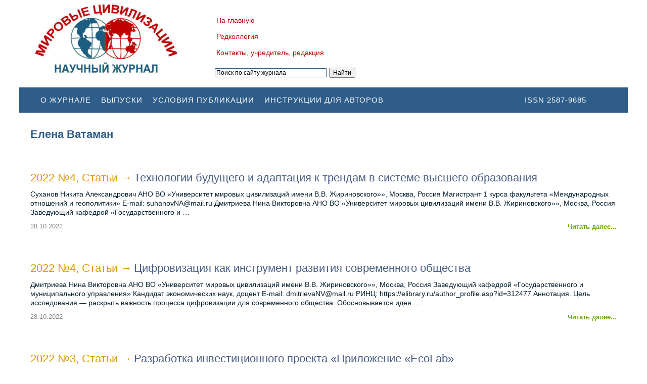

--- FILE ---
content_type: text/html; charset=UTF-8
request_url: https://wcj.world/author/elena-mz-ru-339
body_size: 42536
content:
<!DOCTYPE html>
<!-- Design & Code by LiveThemes (http://livethemes.ru/) -->
<!--[if IE 7 ]><html class="ie7" lang="ru-RU"><![endif]-->
<!--[if IE 8 ]><html class="ie8" lang="ru-RU"><![endif]-->
<!--[if IE 9 ]><html class="ie9" lang="ru-RU"><![endif]-->
<!--[if (gt IE 9)|!(IE)]><!--><html lang="ru-RU"><!--<![endif]-->
<head>
<meta charset="UTF-8">	
<meta name="viewport" content="width=device-width">
<title>
Елена Ватаман</title>
<link rel="pingback" href="https://wcj.world/xmlrpc.php">
<!--[if lt IE 9]>
  <script src="https://wcj.world/wp-content/themes/adapt/js/html5shiv.js" type="text/javascript"></script>
<![endif]-->
<meta name='robots' content='max-image-preview:large' />
<link rel="alternate" type="application/rss+xml" title="Журнал &quot;Мировые цивилизации&quot; &raquo; Лента записей автора Елена Ватаман" href="https://wcj.world/author/elena-mz-ru-339/feed" />
<script type="text/javascript">
window._wpemojiSettings = {"baseUrl":"https:\/\/s.w.org\/images\/core\/emoji\/14.0.0\/72x72\/","ext":".png","svgUrl":"https:\/\/s.w.org\/images\/core\/emoji\/14.0.0\/svg\/","svgExt":".svg","source":{"concatemoji":"https:\/\/wcj.world\/wp-includes\/js\/wp-emoji-release.min.js?ver=6.1.9"}};
/*! This file is auto-generated */
!function(e,a,t){var n,r,o,i=a.createElement("canvas"),p=i.getContext&&i.getContext("2d");function s(e,t){var a=String.fromCharCode,e=(p.clearRect(0,0,i.width,i.height),p.fillText(a.apply(this,e),0,0),i.toDataURL());return p.clearRect(0,0,i.width,i.height),p.fillText(a.apply(this,t),0,0),e===i.toDataURL()}function c(e){var t=a.createElement("script");t.src=e,t.defer=t.type="text/javascript",a.getElementsByTagName("head")[0].appendChild(t)}for(o=Array("flag","emoji"),t.supports={everything:!0,everythingExceptFlag:!0},r=0;r<o.length;r++)t.supports[o[r]]=function(e){if(p&&p.fillText)switch(p.textBaseline="top",p.font="600 32px Arial",e){case"flag":return s([127987,65039,8205,9895,65039],[127987,65039,8203,9895,65039])?!1:!s([55356,56826,55356,56819],[55356,56826,8203,55356,56819])&&!s([55356,57332,56128,56423,56128,56418,56128,56421,56128,56430,56128,56423,56128,56447],[55356,57332,8203,56128,56423,8203,56128,56418,8203,56128,56421,8203,56128,56430,8203,56128,56423,8203,56128,56447]);case"emoji":return!s([129777,127995,8205,129778,127999],[129777,127995,8203,129778,127999])}return!1}(o[r]),t.supports.everything=t.supports.everything&&t.supports[o[r]],"flag"!==o[r]&&(t.supports.everythingExceptFlag=t.supports.everythingExceptFlag&&t.supports[o[r]]);t.supports.everythingExceptFlag=t.supports.everythingExceptFlag&&!t.supports.flag,t.DOMReady=!1,t.readyCallback=function(){t.DOMReady=!0},t.supports.everything||(n=function(){t.readyCallback()},a.addEventListener?(a.addEventListener("DOMContentLoaded",n,!1),e.addEventListener("load",n,!1)):(e.attachEvent("onload",n),a.attachEvent("onreadystatechange",function(){"complete"===a.readyState&&t.readyCallback()})),(e=t.source||{}).concatemoji?c(e.concatemoji):e.wpemoji&&e.twemoji&&(c(e.twemoji),c(e.wpemoji)))}(window,document,window._wpemojiSettings);
</script>
<style type="text/css">
img.wp-smiley,
img.emoji {
	display: inline !important;
	border: none !important;
	box-shadow: none !important;
	height: 1em !important;
	width: 1em !important;
	margin: 0 0.07em !important;
	vertical-align: -0.1em !important;
	background: none !important;
	padding: 0 !important;
}
</style>
	<link rel='stylesheet' id='wp-block-library-css' href='https://wcj.world/wp-includes/css/dist/block-library/style.min.css?ver=6.1.9' type='text/css' media='all' />
<link rel='stylesheet' id='classic-theme-styles-css' href='https://wcj.world/wp-includes/css/classic-themes.min.css?ver=1' type='text/css' media='all' />
<style id='global-styles-inline-css' type='text/css'>
body{--wp--preset--color--black: #000000;--wp--preset--color--cyan-bluish-gray: #abb8c3;--wp--preset--color--white: #ffffff;--wp--preset--color--pale-pink: #f78da7;--wp--preset--color--vivid-red: #cf2e2e;--wp--preset--color--luminous-vivid-orange: #ff6900;--wp--preset--color--luminous-vivid-amber: #fcb900;--wp--preset--color--light-green-cyan: #7bdcb5;--wp--preset--color--vivid-green-cyan: #00d084;--wp--preset--color--pale-cyan-blue: #8ed1fc;--wp--preset--color--vivid-cyan-blue: #0693e3;--wp--preset--color--vivid-purple: #9b51e0;--wp--preset--gradient--vivid-cyan-blue-to-vivid-purple: linear-gradient(135deg,rgba(6,147,227,1) 0%,rgb(155,81,224) 100%);--wp--preset--gradient--light-green-cyan-to-vivid-green-cyan: linear-gradient(135deg,rgb(122,220,180) 0%,rgb(0,208,130) 100%);--wp--preset--gradient--luminous-vivid-amber-to-luminous-vivid-orange: linear-gradient(135deg,rgba(252,185,0,1) 0%,rgba(255,105,0,1) 100%);--wp--preset--gradient--luminous-vivid-orange-to-vivid-red: linear-gradient(135deg,rgba(255,105,0,1) 0%,rgb(207,46,46) 100%);--wp--preset--gradient--very-light-gray-to-cyan-bluish-gray: linear-gradient(135deg,rgb(238,238,238) 0%,rgb(169,184,195) 100%);--wp--preset--gradient--cool-to-warm-spectrum: linear-gradient(135deg,rgb(74,234,220) 0%,rgb(151,120,209) 20%,rgb(207,42,186) 40%,rgb(238,44,130) 60%,rgb(251,105,98) 80%,rgb(254,248,76) 100%);--wp--preset--gradient--blush-light-purple: linear-gradient(135deg,rgb(255,206,236) 0%,rgb(152,150,240) 100%);--wp--preset--gradient--blush-bordeaux: linear-gradient(135deg,rgb(254,205,165) 0%,rgb(254,45,45) 50%,rgb(107,0,62) 100%);--wp--preset--gradient--luminous-dusk: linear-gradient(135deg,rgb(255,203,112) 0%,rgb(199,81,192) 50%,rgb(65,88,208) 100%);--wp--preset--gradient--pale-ocean: linear-gradient(135deg,rgb(255,245,203) 0%,rgb(182,227,212) 50%,rgb(51,167,181) 100%);--wp--preset--gradient--electric-grass: linear-gradient(135deg,rgb(202,248,128) 0%,rgb(113,206,126) 100%);--wp--preset--gradient--midnight: linear-gradient(135deg,rgb(2,3,129) 0%,rgb(40,116,252) 100%);--wp--preset--duotone--dark-grayscale: url('#wp-duotone-dark-grayscale');--wp--preset--duotone--grayscale: url('#wp-duotone-grayscale');--wp--preset--duotone--purple-yellow: url('#wp-duotone-purple-yellow');--wp--preset--duotone--blue-red: url('#wp-duotone-blue-red');--wp--preset--duotone--midnight: url('#wp-duotone-midnight');--wp--preset--duotone--magenta-yellow: url('#wp-duotone-magenta-yellow');--wp--preset--duotone--purple-green: url('#wp-duotone-purple-green');--wp--preset--duotone--blue-orange: url('#wp-duotone-blue-orange');--wp--preset--font-size--small: 13px;--wp--preset--font-size--medium: 20px;--wp--preset--font-size--large: 36px;--wp--preset--font-size--x-large: 42px;--wp--preset--spacing--20: 0.44rem;--wp--preset--spacing--30: 0.67rem;--wp--preset--spacing--40: 1rem;--wp--preset--spacing--50: 1.5rem;--wp--preset--spacing--60: 2.25rem;--wp--preset--spacing--70: 3.38rem;--wp--preset--spacing--80: 5.06rem;}:where(.is-layout-flex){gap: 0.5em;}body .is-layout-flow > .alignleft{float: left;margin-inline-start: 0;margin-inline-end: 2em;}body .is-layout-flow > .alignright{float: right;margin-inline-start: 2em;margin-inline-end: 0;}body .is-layout-flow > .aligncenter{margin-left: auto !important;margin-right: auto !important;}body .is-layout-constrained > .alignleft{float: left;margin-inline-start: 0;margin-inline-end: 2em;}body .is-layout-constrained > .alignright{float: right;margin-inline-start: 2em;margin-inline-end: 0;}body .is-layout-constrained > .aligncenter{margin-left: auto !important;margin-right: auto !important;}body .is-layout-constrained > :where(:not(.alignleft):not(.alignright):not(.alignfull)){max-width: var(--wp--style--global--content-size);margin-left: auto !important;margin-right: auto !important;}body .is-layout-constrained > .alignwide{max-width: var(--wp--style--global--wide-size);}body .is-layout-flex{display: flex;}body .is-layout-flex{flex-wrap: wrap;align-items: center;}body .is-layout-flex > *{margin: 0;}:where(.wp-block-columns.is-layout-flex){gap: 2em;}.has-black-color{color: var(--wp--preset--color--black) !important;}.has-cyan-bluish-gray-color{color: var(--wp--preset--color--cyan-bluish-gray) !important;}.has-white-color{color: var(--wp--preset--color--white) !important;}.has-pale-pink-color{color: var(--wp--preset--color--pale-pink) !important;}.has-vivid-red-color{color: var(--wp--preset--color--vivid-red) !important;}.has-luminous-vivid-orange-color{color: var(--wp--preset--color--luminous-vivid-orange) !important;}.has-luminous-vivid-amber-color{color: var(--wp--preset--color--luminous-vivid-amber) !important;}.has-light-green-cyan-color{color: var(--wp--preset--color--light-green-cyan) !important;}.has-vivid-green-cyan-color{color: var(--wp--preset--color--vivid-green-cyan) !important;}.has-pale-cyan-blue-color{color: var(--wp--preset--color--pale-cyan-blue) !important;}.has-vivid-cyan-blue-color{color: var(--wp--preset--color--vivid-cyan-blue) !important;}.has-vivid-purple-color{color: var(--wp--preset--color--vivid-purple) !important;}.has-black-background-color{background-color: var(--wp--preset--color--black) !important;}.has-cyan-bluish-gray-background-color{background-color: var(--wp--preset--color--cyan-bluish-gray) !important;}.has-white-background-color{background-color: var(--wp--preset--color--white) !important;}.has-pale-pink-background-color{background-color: var(--wp--preset--color--pale-pink) !important;}.has-vivid-red-background-color{background-color: var(--wp--preset--color--vivid-red) !important;}.has-luminous-vivid-orange-background-color{background-color: var(--wp--preset--color--luminous-vivid-orange) !important;}.has-luminous-vivid-amber-background-color{background-color: var(--wp--preset--color--luminous-vivid-amber) !important;}.has-light-green-cyan-background-color{background-color: var(--wp--preset--color--light-green-cyan) !important;}.has-vivid-green-cyan-background-color{background-color: var(--wp--preset--color--vivid-green-cyan) !important;}.has-pale-cyan-blue-background-color{background-color: var(--wp--preset--color--pale-cyan-blue) !important;}.has-vivid-cyan-blue-background-color{background-color: var(--wp--preset--color--vivid-cyan-blue) !important;}.has-vivid-purple-background-color{background-color: var(--wp--preset--color--vivid-purple) !important;}.has-black-border-color{border-color: var(--wp--preset--color--black) !important;}.has-cyan-bluish-gray-border-color{border-color: var(--wp--preset--color--cyan-bluish-gray) !important;}.has-white-border-color{border-color: var(--wp--preset--color--white) !important;}.has-pale-pink-border-color{border-color: var(--wp--preset--color--pale-pink) !important;}.has-vivid-red-border-color{border-color: var(--wp--preset--color--vivid-red) !important;}.has-luminous-vivid-orange-border-color{border-color: var(--wp--preset--color--luminous-vivid-orange) !important;}.has-luminous-vivid-amber-border-color{border-color: var(--wp--preset--color--luminous-vivid-amber) !important;}.has-light-green-cyan-border-color{border-color: var(--wp--preset--color--light-green-cyan) !important;}.has-vivid-green-cyan-border-color{border-color: var(--wp--preset--color--vivid-green-cyan) !important;}.has-pale-cyan-blue-border-color{border-color: var(--wp--preset--color--pale-cyan-blue) !important;}.has-vivid-cyan-blue-border-color{border-color: var(--wp--preset--color--vivid-cyan-blue) !important;}.has-vivid-purple-border-color{border-color: var(--wp--preset--color--vivid-purple) !important;}.has-vivid-cyan-blue-to-vivid-purple-gradient-background{background: var(--wp--preset--gradient--vivid-cyan-blue-to-vivid-purple) !important;}.has-light-green-cyan-to-vivid-green-cyan-gradient-background{background: var(--wp--preset--gradient--light-green-cyan-to-vivid-green-cyan) !important;}.has-luminous-vivid-amber-to-luminous-vivid-orange-gradient-background{background: var(--wp--preset--gradient--luminous-vivid-amber-to-luminous-vivid-orange) !important;}.has-luminous-vivid-orange-to-vivid-red-gradient-background{background: var(--wp--preset--gradient--luminous-vivid-orange-to-vivid-red) !important;}.has-very-light-gray-to-cyan-bluish-gray-gradient-background{background: var(--wp--preset--gradient--very-light-gray-to-cyan-bluish-gray) !important;}.has-cool-to-warm-spectrum-gradient-background{background: var(--wp--preset--gradient--cool-to-warm-spectrum) !important;}.has-blush-light-purple-gradient-background{background: var(--wp--preset--gradient--blush-light-purple) !important;}.has-blush-bordeaux-gradient-background{background: var(--wp--preset--gradient--blush-bordeaux) !important;}.has-luminous-dusk-gradient-background{background: var(--wp--preset--gradient--luminous-dusk) !important;}.has-pale-ocean-gradient-background{background: var(--wp--preset--gradient--pale-ocean) !important;}.has-electric-grass-gradient-background{background: var(--wp--preset--gradient--electric-grass) !important;}.has-midnight-gradient-background{background: var(--wp--preset--gradient--midnight) !important;}.has-small-font-size{font-size: var(--wp--preset--font-size--small) !important;}.has-medium-font-size{font-size: var(--wp--preset--font-size--medium) !important;}.has-large-font-size{font-size: var(--wp--preset--font-size--large) !important;}.has-x-large-font-size{font-size: var(--wp--preset--font-size--x-large) !important;}
.wp-block-navigation a:where(:not(.wp-element-button)){color: inherit;}
:where(.wp-block-columns.is-layout-flex){gap: 2em;}
.wp-block-pullquote{font-size: 1.5em;line-height: 1.6;}
</style>
<link rel='stylesheet' id='adapt-style-css' href='https://wcj.world/wp-content/themes/adapt/style.css?ver=1.6' type='text/css' media='all' />
<script type='text/javascript' src='https://wcj.world/wp-includes/js/jquery/jquery.min.js?ver=3.6.1' id='jquery-core-js'></script>
<script type='text/javascript' src='https://wcj.world/wp-includes/js/jquery/jquery-migrate.min.js?ver=3.3.2' id='jquery-migrate-js'></script>
<script type='text/javascript' src='https://wcj.world/wp-content/themes/adapt/js/jquery.tools.min.js?ver=1.2.7' id='jquery-tools-js'></script>
<script type='text/javascript' src='https://wcj.world/wp-content/themes/adapt/js/script.js?ver=1.0' id='script-lt-js'></script>
<link rel="https://api.w.org/" href="https://wcj.world/wp-json/" /><link rel="alternate" type="application/json" href="https://wcj.world/wp-json/wp/v2/users/4" /><link rel="EditURI" type="application/rsd+xml" title="RSD" href="https://wcj.world/xmlrpc.php?rsd" />
<link rel="wlwmanifest" type="application/wlwmanifest+xml" href="https://wcj.world/wp-includes/wlwmanifest.xml" />
<style type="text/css">
	 #comment {display:none !important;}
  body { background: #ffffff; }
  a { color: #c00000; }
  a:hover { color: #a00000; }
  h1, h2, h3, h4, h5, h6, #comments-title { color: #2e5d89; }
  h1.entry-title { color: #444444; font-size: 22px; font-weight: normal; }
  h2.entry-title, h2.entry-title a, .p-cat { color: #495e83; font-size: 22px; font-weight: normal; }
  h2.entry-title a:hover { color: #888888; }
  .p-cat, .p-cat a { color: #dd9907; }
  .p-cat a:hover { color: #888888; }
  #header { background: #2e5d89; box-shadow: 0px 0px 0px #b6b6b6; }
  #primary, #respond input, #respond textarea { color: #041e2f; font-size: 14px; }
  #primary .wg-pr-t, #primary .title-text-wg { color: #2e5d89; font-size: 18px; font-weight: normal; }  
  #slider, .wg-pr, .meta-desc, .page-nav .page-numbers,
  .post, .type-page, .blog .post, .blog .type-page { box-shadow: 0px 0px 0px #d6d6d6; }       
  .entry-details { color: #888888; font-size: 13px; font-weight: normal; }
  .entry-details a { color: #6ba800; }
  .entry-details a:hover { color: #888888; }
  .more-link a { color: #6ba800; font-size: 13px; font-weight: bold; }  
  #sidebar { color: #666666; font-size: 14px; }
  #sidebar a { color: #c00000; }
  #sidebar a:hover { color: #a00000; }
  #sidebar .wg-s-t, #sidebar .title-text-wg { color: #2e5d89; font-size: 18px; font-weight: normal; }
  .wg-s { box-shadow: 1px 1px 1px #d6d6d6; }  
  .top-menu a { color: #ffffff; }
  .top-menu a:hover, .top-menu li:hover a.sublist, .top-menu li.current-menu-item a { color: #758289; }
  .top-menu ul, .top-menu { background: #1c2238; }  
  .top-menu ul a { color: #2b916d; }
  .top-menu ul a:hover, .top-menu ul li.current-menu-item a { color: #c1986c; }
  .menu a { color: #c00000 !important; border: 1px solid #ffffff; }
  .menu a:hover, .menu a.sublist-close, .menu li.current-menu-item > a { color: #a00000 !important; }
  .menu ul a { color: #888888 !important; }
  .menu ul a:hover, .menu ul li.current-menu-item a { color: #444444 !important; }    
  #bottom { color: #666666; font-size: 14px; }
  #bottom a { color: #c00000; }
  #bottom a:hover { color: #a00000; }
  #bottom .wg-b-t, #bottom .title-text-wg { color: #2e5d89; font-size: 18px; font-weight: normal; }
  .bottom-con { box-shadow: px px px #d6d6d6; }  
	  #topwg { color: #666666; font-size: 14px; }
  #topwg a { color: #c00000; }
  #topwg a:hover { color: #a00000; }
  #topwg .wg-b-t, #topwg .title-text-wg { color: #2e5d89; font-size: 18px; font-weight: normal; }
  .topwg-con { box-shadow: px px px #d6d6d6; }
  #footer { background: #2e5d89; color: #eaeaea; font-size: 14px; box-shadow: 0px 0px 0px #b6b6b6; }
  #footer a { color: #ffffff; }
  #footer a:hover { color: #758289; }
</style>
</head>
<body class="archive author author-elena-mz-ru-339 author-4 r_s">

<div id="wrap">
	    <div id="topwg">
    <div id="topwg-left"> 
      <div class="topwg-con">
	    <div class="wg-b-l widget_media_image"><a href="https://wcj.world/"><img width="300" height="154" src="https://wcj.world/wp-content/uploads/MZ-new3-300x154.jpg" class="image wp-image-520  attachment-medium size-medium" alt="Сетевой научный журнал «Мировые цивилизации»" decoding="async" loading="lazy" style="max-width: 100%; height: auto;" srcset="https://wcj.world/wp-content/uploads/MZ-new3-300x154.jpg 300w, https://wcj.world/wp-content/uploads/MZ-new3-768x394.jpg 768w, https://wcj.world/wp-content/uploads/MZ-new3.jpg 1012w" sizes="(max-width: 300px) 100vw, 300px" /></a></div> 
      </div>
	</div>
    <div id="topwg-center"> 
      <div class="topwg-con">
	    <div class="widget_text wg-b-c widget_custom_html"><div class="textwidget custom-html-widget"><div style="padding-top: 1px;"></div></div></div><div class="wg-b-c widget_nav_menu"><div class="menu-o-zhurnale-container"><ul id="menu-o-zhurnale" class="menu"><li id="menu-item-390" class="menu-item menu-item-type-custom menu-item-object-custom menu-item-home menu-item-390"><a href="https://wcj.world">На главную</a></li>
<li id="menu-item-27" class="menu-item menu-item-type-post_type menu-item-object-page menu-item-27"><a href="https://wcj.world/redkollegiya.html">Редколлегия</a></li>
<li id="menu-item-26" class="menu-item menu-item-type-post_type menu-item-object-page menu-item-26"><a href="https://wcj.world/kontakty.html">Контакты, учредитель, редакция</a></li>
</ul></div></div><div class="widget_text wg-b-c widget_custom_html"><div class="textwidget custom-html-widget"><div class="searchyform">
<div class="ya-site-form ya-site-form_inited_no" onclick="return {'action':'https://yandex.ru/search/site/','arrow':false,'bg':'transparent','fontsize':12,'fg':'#000000','language':'ru','logo':'rb','publicname':'Сетевой научный журнал «Мировые цивилизации»','suggest':true,'target':'_self','tld':'ru','type':2,'usebigdictionary':true,'searchid':2321785,'input_fg':'#000000','input_bg':'#ffffff','input_fontStyle':'normal','input_fontWeight':'normal','input_placeholder':'Поиск по сайту журнала','input_placeholderColor':'#000000','input_borderColor':'#2e5d89'}"><form action="https://yandex.ru/search/site/" method="get" target="_self" accept-charset="utf-8"><input type="hidden" name="searchid" value="2321785"/><input type="hidden" name="l10n" value="ru"/><input type="hidden" name="reqenc" value=""/><input type="search" name="text" value=""/><input type="submit" value="Найти"/></form></div><style type="text/css">.ya-page_js_yes .ya-site-form_inited_no { display: none; }</style><script type="text/javascript">(function(w,d,c){var s=d.createElement('script'),h=d.getElementsByTagName('script')[0],e=d.documentElement;if((' '+e.className+' ').indexOf(' ya-page_js_yes ')===-1){e.className+=' ya-page_js_yes';}s.type='text/javascript';s.async=true;s.charset='utf-8';s.src=(d.location.protocol==='https:'?'https:':'http:')+'//site.yandex.net/v2.0/js/all.js';h.parentNode.insertBefore(s,h);(w[c]||(w[c]=[])).push(function(){Ya.Site.Form.init()})})(window,document,'yandex_site_callbacks');</script>
</div></div></div> 
      </div>
	</div>
    <div id="topwg-right"> 
      <div class="topwg-con">
	     
      </div>
	</div>	
  <div class="clear"></div>
  </div>	
  <div id="header">
         <div id="logo-text">ISSN 2587-9685</div>
     

    <div id="top-nav" class="menu-verhnee-menyu-container"><ul id="menu-verhnee-menyu" class="top-menu"><li id="menu-item-18" class="menu-item menu-item-type-post_type menu-item-object-page menu-item-18"><a href="https://wcj.world/o-zhurnale.html">О журнале</a></li>
<li id="menu-item-17" class="menu-item menu-item-type-post_type menu-item-object-page menu-item-17"><a href="https://wcj.world/issues.html">Выпуски</a></li>
<li id="menu-item-186" class="menu-item menu-item-type-post_type menu-item-object-page menu-item-186"><a href="https://wcj.world/usloviya-publikatsii.html">Условия публикации</a></li>
<li id="menu-item-185" class="menu-item menu-item-type-post_type menu-item-object-page menu-item-185"><a href="https://wcj.world/instruktsii-dlya-avtorov.html">Инструкции для авторов</a></li>
</ul></div>  <div class="clear"></div>
  </div>  

  <div id="container">
  
  <div id="primary">
    <div id="primary-con" class="pr-no-s">
	  <div class="meta-desc"> 
        <div class="meta-desc-con">	
		  <h1>Елена Ватаман</h1>
	    </div>
	  </div>  
	  	  
      
  <div id="post-1273" class="post-1273 post type-post status-publish format-standard hentry category-issue-4-2022 category-article">
	 
    <div class="p-full">
	  <div class="p-top">
	    <span class="p-cat"><a href="https://wcj.world/category/article/issue-4-2022" >2022 №4</a>, <a href="https://wcj.world/category/article" >Статьи</a> &rarr;</span>	    <h2 class="entry-title">
          <a title="Технологии будущего и адаптация к трендам в системе высшего образования" href="https://wcj.world/03ecmz422.html">Технологии будущего и адаптация к трендам в системе высшего образования</a>
        </h2>
	  </div>
      <div class="excerpt-con"><p>Суханов Никита Александрович АНО ВО «Университет мировых цивилизаций имени В.В. Жириновского»», Москва, Россия Магистрант 1 курса факультета «Международных отношений и геополитики» E-mail: suhanovNA@mail.ru Дмитриева Нина Викторовна АНО ВО «Университет мировых цивилизаций имени В.В. Жириновского»», Москва, Россия Заведующий кафедрой «Государственного и &hellip;</p>
</div>
	  	    <div class="entry-details">	            
		  28.10.2022 		        
	    </div>
	  	  	    <div class="more-link"><a href="https://wcj.world/03ecmz422.html">Читать далее...</a></div>
      	</div>
  </div>
  <div id="post-1271" class="post-1271 post type-post status-publish format-standard hentry category-issue-4-2022 category-article">
	 
    <div class="p-full">
	  <div class="p-top">
	    <span class="p-cat"><a href="https://wcj.world/category/article/issue-4-2022" >2022 №4</a>, <a href="https://wcj.world/category/article" >Статьи</a> &rarr;</span>	    <h2 class="entry-title">
          <a title="Цифровизация как инструмент развития современного общества" href="https://wcj.world/02ecmz422.html">Цифровизация как инструмент развития современного общества</a>
        </h2>
	  </div>
      <div class="excerpt-con"><p>Дмитриева Нина Викторовна АНО ВО «Университет мировых цивилизаций имени В.В. Жириновского»», Москва, Россия Заведующий кафедрой «Государственного и муниципального управления» Кандидат экономических наук, доцент E-mail: dmitrievaNV@mail.ru РИНЦ: https://elibrary.ru/author_profile.asp?id=312477 Аннотация. Цель исследования — раскрыть важность процесса цифровизации для современного общества. Обосновывается идея &hellip;</p>
</div>
	  	    <div class="entry-details">	            
		  28.10.2022 		        
	    </div>
	  	  	    <div class="more-link"><a href="https://wcj.world/02ecmz422.html">Читать далее...</a></div>
      	</div>
  </div>
  <div id="post-1265" class="post-1265 post type-post status-publish format-standard hentry category-issue-3-2022 category-article">
	 
    <div class="p-full">
	  <div class="p-top">
	    <span class="p-cat"><a href="https://wcj.world/category/article/issue-3-2022" >2022 №3</a>, <a href="https://wcj.world/category/article" >Статьи</a> &rarr;</span>	    <h2 class="entry-title">
          <a title="Разработка инвестиционного проекта «Приложение «EcoLab»" href="https://wcj.world/08ecmz322.html">Разработка инвестиционного проекта «Приложение «EcoLab»</a>
        </h2>
	  </div>
      <div class="excerpt-con"><p>Травинкина Ольга Сергеевна ПАО «Карачаровский механический завод», Москва, Россия Главный бухгалтер Кандидат экономических наук Травинкин Илья Сергеевич ГБПОУ города Москвы «Московский государственный образовательный комплекс», Москва, Россия Учащийся Победитель двух всероссийских проектных технических конкурсов, призер WorldSkills «Реклама», участник акселератора «Технолидеры будущего», &hellip;</p>
</div>
	  	    <div class="entry-details">	            
		  21.08.2022 		        
	    </div>
	  	  	    <div class="more-link"><a href="https://wcj.world/08ecmz322.html">Читать далее...</a></div>
      	</div>
  </div>
  <div id="post-1258" class="post-1258 post type-post status-publish format-standard hentry category-issue-3-2022 category-article">
	 
    <div class="p-full">
	  <div class="p-top">
	    <span class="p-cat"><a href="https://wcj.world/category/article/issue-3-2022" >2022 №3</a>, <a href="https://wcj.world/category/article" >Статьи</a> &rarr;</span>	    <h2 class="entry-title">
          <a title="Групповая сплоченность как важнейшая характеристика группы и ее организационного поведения" href="https://wcj.world/07psmz322.html">Групповая сплоченность как важнейшая характеристика группы и ее организационного поведения</a>
        </h2>
	  </div>
      <div class="excerpt-con"><p>Ищенко Маргарита Михайловна АНО ВО «Университет мировых цивилизаций имени В.В. Жириновского», Москва, Россия Доцент кафедры «Менеджмента» Кандидат экономических наук E-mail: mmargo.i@mail.ru Черкалина Анастасия АНО ВО «Университет мировых цивилизаций имени В.В. Жириновского», Москва, Россия Студент 3 курса факультета «Управления и экономики», &hellip;</p>
</div>
	  	    <div class="entry-details">	            
		  23.07.2022 		        
	    </div>
	  	  	    <div class="more-link"><a href="https://wcj.world/07psmz322.html">Читать далее...</a></div>
      	</div>
  </div>
  <div id="post-1255" class="post-1255 post type-post status-publish format-standard hentry category-issue-3-2022 category-article">
	 
    <div class="p-full">
	  <div class="p-top">
	    <span class="p-cat"><a href="https://wcj.world/category/article/issue-3-2022" >2022 №3</a>, <a href="https://wcj.world/category/article" >Статьи</a> &rarr;</span>	    <h2 class="entry-title">
          <a title="Проблемы государственного управления в Российской Федерации" href="https://wcj.world/06ecmz322.html">Проблемы государственного управления в Российской Федерации</a>
        </h2>
	  </div>
      <div class="excerpt-con"><p>Синицына Елена Владимировна АНО ВО «Университет мировых цивилизаций имени В.В. Жириновского», Москва, Россия Доцент кафедры «Государственного и муниципального управления и экономики» Кандидат экономических наук E-mail: sinychka@mail.ru Тощева Елизавета Евгеньевна АНО ВО «Университет мировых цивилизаций имени В.В. Жириновского», Москва, Россия Студентка &hellip;</p>
</div>
	  	    <div class="entry-details">	            
		  23.07.2022 		        
	    </div>
	  	  	    <div class="more-link"><a href="https://wcj.world/06ecmz322.html">Читать далее...</a></div>
      	</div>
  </div>
  <div id="post-1253" class="post-1253 post type-post status-publish format-standard hentry category-issue-3-2022 category-article">
	 
    <div class="p-full">
	  <div class="p-top">
	    <span class="p-cat"><a href="https://wcj.world/category/article/issue-3-2022" >2022 №3</a>, <a href="https://wcj.world/category/article" >Статьи</a> &rarr;</span>	    <h2 class="entry-title">
          <a title="Increasing the productivity of enterprises based on the development of interstate relations and joint ventures: world practice" href="https://wcj.world/05ecmz322.html">Increasing the productivity of enterprises based on the development of interstate relations and joint ventures: world practice</a>
        </h2>
	  </div>
      <div class="excerpt-con"><p>Ibrayeva Aliya Kabyshevna Shakarim University of Semey, Semey, Kazakhstan E-mail: Zeretai@mail.ru Abstract. The article considers the increase in competitiveness in the current economic conditions of industrial enterprises, which is becoming a priority, the solution is based on the formation of &hellip;</p>
</div>
	  	    <div class="entry-details">	            
		  22.07.2022 		        
	    </div>
	  	  	    <div class="more-link"><a href="https://wcj.world/05ecmz322.html">Читать далее...</a></div>
      	</div>
  </div>
  <div id="post-1247" class="post-1247 post type-post status-publish format-standard hentry category-issue-3-2022 category-article">
	 
    <div class="p-full">
	  <div class="p-top">
	    <span class="p-cat"><a href="https://wcj.world/category/article/issue-3-2022" >2022 №3</a>, <a href="https://wcj.world/category/article" >Статьи</a> &rarr;</span>	    <h2 class="entry-title">
          <a title="Предпосылки введения и ключевые аспекты цифрового бюджета" href="https://wcj.world/04ecmz322.html">Предпосылки введения и ключевые аспекты цифрового бюджета</a>
        </h2>
	  </div>
      <div class="excerpt-con"><p>Еспенбетова Баян Араповна НАО «Университет имени Шакарима города Семей», Семей, Казахстан Ассоциированный профессор кафедры «Экономики и финансов» E-mail: baespenbetova@mail.ru Ибраева Алия Кабышевна НАО «Университет имени Шакарима города Семей», Семей, Казахстан Старший преподаватель кафедры «Экономики и финансов» Кандидат экономических наук E-mail: &hellip;</p>
</div>
	  	    <div class="entry-details">	            
		  22.07.2022 		        
	    </div>
	  	  	    <div class="more-link"><a href="https://wcj.world/04ecmz322.html">Читать далее...</a></div>
      	</div>
  </div>
  <div id="post-1245" class="post-1245 post type-post status-publish format-standard hentry category-issue-3-2022 category-article">
	 
    <div class="p-full">
	  <div class="p-top">
	    <span class="p-cat"><a href="https://wcj.world/category/article/issue-3-2022" >2022 №3</a>, <a href="https://wcj.world/category/article" >Статьи</a> &rarr;</span>	    <h2 class="entry-title">
          <a title="Совершенствование методологии оценки уровня инновационной активности региона" href="https://wcj.world/02ecmz322.html">Совершенствование методологии оценки уровня инновационной активности региона</a>
        </h2>
	  </div>
      <div class="excerpt-con"><p>Акишева Дана Муратбеккызы НАО «Университет имени Шакарима города Семей», Семей, Казахстан Докторант, старший преподаватель кафедры «Экономики и финансов» E-mail: dana__m@mail.ru Ибраева Алия Кабышевна НАО «Университет имени Шакарима города Семей», Семей, Казахстан Старший преподаватель кафедры «Экономики и финансов» Кандидат экономических наук &hellip;</p>
</div>
	  	    <div class="entry-details">	            
		  22.07.2022 		        
	    </div>
	  	  	    <div class="more-link"><a href="https://wcj.world/02ecmz322.html">Читать далее...</a></div>
      	</div>
  </div>
  <div id="post-1243" class="post-1243 post type-post status-publish format-standard hentry category-issue-3-2022 category-article">
	 
    <div class="p-full">
	  <div class="p-top">
	    <span class="p-cat"><a href="https://wcj.world/category/article/issue-3-2022" >2022 №3</a>, <a href="https://wcj.world/category/article" >Статьи</a> &rarr;</span>	    <h2 class="entry-title">
          <a title="Российская наука в условиях преодоления внешнего санкционного давления" href="https://wcj.world/01ecmz322.html">Российская наука в условиях преодоления внешнего санкционного давления</a>
        </h2>
	  </div>
      <div class="excerpt-con"><p>Алаухова Ольга Игоревна АНО ВО «Университет мировых цивилизаций имени В.В. Жириновского», Москва, Россия Научный центр по исследованию истории и развития мировых цивилизаций Научный сотрудник E-mail: Lissavil@yandex.ru Булавина Мария Александровна АНО ВО «Университет мировых цивилизаций имени В.В. Жириновского», Москва, Россия Доцент &hellip;</p>
</div>
	  	    <div class="entry-details">	            
		  22.07.2022 		        
	    </div>
	  	  	    <div class="more-link"><a href="https://wcj.world/01ecmz322.html">Читать далее...</a></div>
      	</div>
  </div>
  <div id="post-1234" class="post-1234 post type-post status-publish format-standard hentry category-issue-1-2022 category-article">
	 
    <div class="p-full">
	  <div class="p-top">
	    <span class="p-cat"><a href="https://wcj.world/category/article/issue-1-2022" >2022 №1</a>, <a href="https://wcj.world/category/article" >Статьи</a> &rarr;</span>	    <h2 class="entry-title">
          <a title="Современные проблемы концептуальной формализации описания функционирования центров подготовки и переподготовки специалистов" href="https://wcj.world/14psmz122.html">Современные проблемы концептуальной формализации описания функционирования центров подготовки и переподготовки специалистов</a>
        </h2>
	  </div>
      <div class="excerpt-con"><p>Булавина Мария Александровна НАНО ВО «Институт мировых цивилизаций», Москва, Россия Проректор по научной работе Кандидат юридических наук, доцент E-mail: m.a.bulavina@yandex.ru РИНЦ: https://elibrary.ru/author_profile.asp?id=719625 Попова Светлана Александровна НАНО ВО «Институт мировых цивилизаций», Москва, Россия Руководитель научного центра по исследованию истории и развития &hellip;</p>
</div>
	  	    <div class="entry-details">	            
		  11.07.2022 		        
	    </div>
	  	  	    <div class="more-link"><a href="https://wcj.world/14psmz122.html">Читать далее...</a></div>
      	</div>
  </div>
      <div class="clear"></div>
	
              <div class="page-nav">
	      <span aria-current="page" class="page-numbers current">1</span>
<a class="page-numbers" href="https://wcj.world/author/elena-mz-ru-339/page/2">2</a>
<a class="page-numbers" href="https://wcj.world/author/elena-mz-ru-339/page/3">3</a>
<span class="page-numbers dots">&hellip;</span>
<a class="page-numbers" href="https://wcj.world/author/elena-mz-ru-339/page/13">13</a>
<a class="next page-numbers" href="https://wcj.world/author/elena-mz-ru-339/page/2">Следующая »</a> 
	    <div class="clear"></div>
	    </div>
        
          <div class="clear"></div> 
	</div>
  </div>
 
   
<div class="clear"></div> 
</div> 

  <div id="bottom">
    <div id="bottom-left"> 
      <div class="bottom-con">
	     
      </div>
	</div>
    <div id="bottom-center"> 
      <div class="bottom-con">
	     
      </div>
	</div>
    <div id="bottom-right"> 
      <div class="bottom-con">
	    <div class="wg-b-r widget_block widget_media_image"><div class="wp-block-image">
<figure class="aligncenter size-full"><img decoding="async" loading="lazy" width="250" height="200" src="https://wcj.world/wp-content/uploads/uwc-1-e1708430146173.png" alt="" class="wp-image-1541"/></figure></div></div> 
      </div>
	</div>	
  <div class="clear"></div>
  </div>	


<div id="footer">	
<div id="footer-left">
  <div class="wg-f widget_text">			<div class="textwidget"><p>© АНО ВО «Университет мировых цивилизаций имени В.В. Жириновского» / «University of World Civilizations named after V.V. Zhirinovsky» («UWC»)<br />
Материалы, размещенные на сайте, охраняются Законом о защите авторских прав. Публикация любых материалов этого сайта запрещена без предварительного согласования с издательством. Авторские права на размещенные на сайте научные публикации принадлежат их авторам.</p>
</div>
		</div><div class="widget_text wg-f widget_custom_html"><div class="textwidget custom-html-widget"><!-- Yandex.Metrika counter -->
<script type="text/javascript">
    (function (d, w, c) {
        (w[c] = w[c] || []).push(function() {
            try {
                w.yaCounter45093462 = new Ya.Metrika({
                    id:45093462,
                    clickmap:true,
                    trackLinks:true,
                    accurateTrackBounce:true,
                    webvisor:true
                });
            } catch(e) { }
        });

        var n = d.getElementsByTagName("script")[0],
            s = d.createElement("script"),
            f = function () { n.parentNode.insertBefore(s, n); };
        s.type = "text/javascript";
        s.async = true;
        s.src = "https://mc.yandex.ru/metrika/watch.js";

        if (w.opera == "[object Opera]") {
            d.addEventListener("DOMContentLoaded", f, false);
        } else { f(); }
    })(document, window, "yandex_metrika_callbacks");
</script>
<noscript>
<div><img src="https://mc.yandex.ru/watch/45093462" style="position:absolute; left:-9999px;" alt="" /></div>
</noscript>
<!-- /Yandex.Metrika counter --></div></div><div class="widget_text wg-f widget_custom_html"><div class="textwidget custom-html-widget"><script type="text/javascript">!function(){var t=document.createElement("script");t.type="text/javascript",t.async=!0,t.src="https://vk.com/js/api/openapi.js?168",t.onload=function(){VK.Retargeting.Init("VK-RTRG-889081-5CFvF"),VK.Retargeting.Hit()},document.head.appendChild(t)}();</script><noscript><img src="https://vk.com/rtrg?p=VK-RTRG-889081-5CFvF" style="position:fixed; left:-999px;" alt=""/></noscript></div></div>	</div>
	<div id="footer-right">
12+
</div>
<div class="clear"></div>
</div>
</div>



</body>
</html>

--- FILE ---
content_type: text/css
request_url: https://wcj.world/wp-content/themes/adapt/style.css?ver=1.6
body_size: 29400
content:
/*----------------------------------------------------------

    Theme Name: Adapt
	Theme URI: http://livethemes.ru/themes/adapt/
    Author: LiveThemes
    Author URI: http://livethemes.ru/
    Version: 1.9
	
----------------------------------------------------------*/
body {
    font-family: Arial, Tahoma, sans-serif;
	margin: 0;
	padding: 0;
	line-height: 130%;
	color: #667;
	font-size: 14px;
}

h1, h2, h3, h4, h5, h6 {
    margin: 30px 0 10px 0;
	padding: 0;
	color: #500009;
	font-weight: bold;
	line-height: normal;
}
h1 { font-size: 22px; color: #500009; }
h2 { font-size: 18px; }
h3 { font-size: 16px; }
h4 { font-size: 14px; }
h5 { font-size: 13px; }
h6 { font-size: 12px; }

a { 
    outline: none; 
    color: #495e83; 
    text-decoration: none;	
	-webkit-transition: color .2s linear;
	-moz-transition: color .2s linear;
    -o-transition: color .2s linear;
	-ms-transition: color .2s linear;
	transition: color .2s linear;
}
a:hover { text-decoration: none; color: #888; }

img { border: 0;}

blockquote { 
    margin: 0;
    padding: 0 0 0 15px; 
    font-style: italic; 
	border-left: 1px solid #e1e1e1;
}

pre, code {
	line-height: 1.8;
}

del { text-decoration: line-through; }

embed, iframe,
object, video {
	max-width: 100%;
	border: 0;	
}

ul {
    margin: 0;
	padding: 0 0 0 15px;
	list-style: square;
}

ul  li, ol li {
	margin: 0 0 5px 0;
}

ol {
	margin: 0 0 5px 5px;
	padding: 0 0 0 15px;
}
.searchyform {
    max-width: 290px;
    width: 100%;
    overflow: hidden;
	margin-top: -10px;
}
.maininfomenu {
    margin: 20px 0 10px 0;
    padding: 0;
    color: #500009;
    font-weight: bold;
    line-height: normal;
    font-size: 14px;
}
hr {
border: 0;
height: 1px;
background: #2e5d89;
width: 80%;
}
/*----------------------------------------------------------*/
/*	Блоки на главной странице
/*----------------------------------------------------------*/
/* ------------- Контейнер с адаптивными блоками------------- */
.masonry {
    margin: 1.5em 0;
    padding: 30;
    column-gap: 1.5em; /* Общее расстояние между колонками */
    font-size: .85em;
    -moz-column-gap: 1.5em; /* Расстояние между колонками для Firefox */
    -webkit-column-gap: 1.5em; /* Расстояние между колонками  для Safari, Chrome и iOS */
}
/* Элементы в виде плиток с содержанием */
.item {
    display: inline-block;
    background: #edf2f2;
    padding: 2em;
    margin: 0 0 1.5em;
    width: 100%;
	min-height: 175px;
    box-sizing: border-box; /* Изменения алгоритма расчета ширины и высоты элемента.*/
    -moz-box-sizing: border-box; /* Для Firefox */ 
    -webkit-box-sizing: border-box; /* Для Safari, Chrome, iOS иAndroid */ 
    box-shadow: 2px 2px 4px 0 #ccc; /* Внешняя тень плиток */
}
 
/* Стили картинок, видое и фреймов внутри адаптивных плиток */
.itemimg {
max-width: 100%;
height: auto;
display: block;
margin: 0 auto; 
}
 
/* Стили ссылок внутри плиток */
.item a {
text-decoration: none;
}
 
/* Медиа-запросы для различных размеров адаптивного макета */
@media only screen and (min-width: 400px) {
    .masonry {
        -moz-column-count: 1;
        -webkit-column-count: 1;
        column-count: 1;
    }
}
 
@media only screen and (min-width: 700px) {
    .masonry {
        -moz-column-count: 2;
        -webkit-column-count: 2;
        column-count: 2;
    }
}
 
@media only screen and (min-width: 900px) {
    .masonry {
        -moz-column-count: 2;
        -webkit-column-count: 2;
        column-count: 2;
    }
}
 
@media only screen and (min-width: 1100px) {
    .masonry {
        -moz-column-count: 2;
        -webkit-column-count: 2;
        column-count: 2;
    }
}

	
/*----------------------------------------------------------*/
/*	Full Bg
/*----------------------------------------------------------*/

#bg  {
	position: fixed; 
	top: -50%; 
	left: -50%; 
	width: 200%; 
	height: 200%;
	z-index: 0;
}

#bg img {
	position: absolute; 
	top: 0; 
	left: 0; 
	right: 0; 
	bottom: 0; 
	margin: auto; 
	min-width: 50%;
	min-height: 50%;
}

.ie7 #bg img {
	width: 100%;
	height: 100%;
}

/*----------------------------------------------------------*/
/*	Slider
/*----------------------------------------------------------*/

#slider {
    background: #fff;
	max-width: 1160px;
	margin-bottom: 20px;
	padding: 20px;
}

#slider ul, #slider ol {
	margin: 0;
	padding: 0;
	list-style: none;
}

#slider li { background: none; }

.flexslider { 
	width: 100%;
	min-height: 150px;
	position: relative; 
}

.loading {
    background: url(images/load.gif) center center no-repeat;
	max-width: 850px;
	max-height: 350px;
}

.flexslider .slides > li { 
	display: none;
	position: relative;
}

.flexslider .slides img { 
    width: 100%;
	height: auto;
	display: block;
}

#slider .caption {
    background: #010101;
	background: rgba(1,1,1,0.8);
	width: 100%;
	font-size: 14px;
	color: #e6e6e6;
	position: absolute;
	bottom: 0;
	left: 0;
}
#slider .caption-con {
	padding: 15px 70px;
	text-align: center;
}
#slider .caption-con.sl-1 {
	padding: 30px 70px;	
}
#slider .caption a { color: #e6e6e6; }
#slider .caption a:hover { color: #999; }

#slider .title-sl { font-size: 22px; }

#slider .slider-details { margin-top: 10px; }
#slider .slider-details a { text-decoration: underline; }
#slider .slider-details a:hover { text-decoration: none;  }

#slider .lt-prev,
#slider .lt-next {
    background: url(images/slider.png) 0 0 no-repeat;
    width: 37px;
	height: 37px;
	display: block;
	position: absolute;
    bottom: 20px;
	right: 0;
    z-index: 10;
}
#slider .lt-prev { background-position: 0 0; left: 15px; }
#slider .lt-prev:hover {  }
#slider .lt-next { background-position: -37px 0; right: 15px; }
#slider .lt-next:hover { }

.lt-control-nav {
	text-align: left;
	position: absolute; 
	left: 15px; 
	right: 15px; 
	top: 15px; 
	z-index: 10;
}

.lt-control-nav li { 
    margin: 0 3px; 
    display: inline-block; 
    zoom: 1; 
    *display: inline;
}

.lt-control-paging li a { 
    background: #fff;
	background: rgba(255,255,255,0.8);
    width: 16px; 
    height: 16px; 
    display: block; 
    cursor: pointer; 
    text-indent: -9999px;
    border-radius: 14px;
}

.lt-control-paging li a:hover, 
.lt-control-paging li a.lt-active { 
    background: #010101;
	background: rgba(1,1,1,0.8);
}

/*----------------------------------------------------------*/
/*	Search Form
/*----------------------------------------------------------*/

.searchform {
    background: #fff;
    width: 238px;
	height: 26px;
	padding: 0 5px;
	border: 1px solid #e1e1e1;
}

.searchform .in-search {
    font-family: Arial, Tahoma, sans-serif;
    background: none;
	width: 238px;
	height: 26px;
	margin: 0;
	padding: 0;
	color: #888;
	font-size: 13px;
	border: 0;
	outline: none;
}

.ie7 .searchform  .in-search { margin: 4px 0 0 0; }
.ie8 .searchform  .in-search { margin: 5px 0 0 0; }

/*----------------------------------------------------------*/
/*	Widgets
/*----------------------------------------------------------*/

/*  Text block 
------------------------------------- */

.text-wg { 
    padding: 15px; 
}

.text-wg p { 
    margin: 0 0 10px 0; 
}

.title-text-wg { 
    margin-bottom: 15px; 
	padding: 5px;
}

/*  Posts
------------------------------------- */

.posts-wg {
    margin-bottom: 10px;
    padding-bottom: 10px;
	border-bottom: 1px solid #e1e1e1;
	overflow: hidden;
}

.p-r-wg {
	margin-left: 92px;
	float: left;
}

.p-thumb-wg {
	width: 80px;
	margin-right: -92px;
	float: left;	
}

.p-thumb-wg img {
	height: 80px;
	width: 80px;
	display: block;
}

.p-date-wg { font-size: 12px; margin-top: 5px; }

/*  Categories widget 
------------------------------------- */

.widget_categories ul, 
.widget_archive ul {
    margin: 0;
	padding: 0;
	list-style: none;
}

.widget_categories ul  li, 
.widget_archive ul  li {
	margin: 0 0 6px 0;
	padding: 0 0 6px 0;
	display: block;
	position: relative;
	border-bottom: 1px solid #e1e1e1;
	overflow: hidden;
}

.widget_categories ul .children {
    padding-left: 5px;
}

.widget_categories ul .children li {
    margin: 0;
    padding: 6px 0 0 0;
    border-bottom: 0;
}

.widget_categories ul li.current-cat a {
    color: #888 !important;
}

span.cat-count {
    margin-left: 5px;
	display: block;
    float: right;
}

/*  Tag Cloud 
------------------------------------- */

.tagcloud a { 
   margin: 0 2px 2px 0;
   display: inline-block;
}

.ie7 .tagcloud a { 
   display: inline;
}

/*  Recent Comments 
------------------------------------- */

.widget_recent_comments ul {
    margin: 0 !important;
	padding: 0 !important;
	list-style: none;
}

.widget_recent_comments ul  li {
    background: url(images/com_i.png) top left no-repeat;
	margin: 0 0 5px 0 !important;
	padding: 0 0 0 25px !important;
	display: block;
}
/*----------------------------------------------------------*/
/*	Top widgets
/*----------------------------------------------------------*/

#topwg { 
    max-width: 1200px;
	margin: 0 auto 0 auto;
	z-index: 800;
}

#topwg-left{
    width: 290;
	margin-right: 1.6%;
	margin-bottom: -20px;
	float: left;
	text-align: center;
}
#topwg-center{
	margin-right: 1.6%;
	margin-bottom: -20px;
	float: left;
	text-align: left;
}
#topwg-right {
    width: 290px;
	margin-right: 1.6%;
	margin-bottom: -20px;
	float: right;
	text-align: center;
}
#topwg-right {
	margin-right: 0;
}

.topwg-con {
    background: #fff;
	padding: 5px 20px 0 20px;
	overflow: hidden;
}

#topwg img {
    max-width: 100%;
	height: auto;
}


/*----------------------------------------------------------*/
/*	Header
/*----------------------------------------------------------*/

#header { 
	max-width: 1160px;
	height: 50px;
	margin: 10px auto;
	padding: 0 22px;
    position: relative;
	z-index: 900;
}

/*  Logo 
------------------------------------- */

#logo {
    height: 30px;
	margin-top: 25px;
    display: block;
	float: left;
}

#logo-text {
	margin-top: 16px;
	margin-right: 60px;
	display: block;
    line-height: normal;
	font-size: 15px;
	letter-spacing: 1px;
    float: right;
}

#logo-text { color: #f9f9f9; }
/*  Top Menu 
------------------------------------- */

#top-nav {
    margin-top: 16px;
	float: left;
	position: relative;
	z-index: 900;
}	

#top-nav ul {
    margin: 0; 
	padding: 0; 
	list-style: none;
}

#menu-icon {
	display: none;
}
 
.top-menu li {
	float: left;
	position: relative;
	list-style: none;
}

.top-menu li {
	float: left;
}

.top-menu a {
	margin-left: 20px;
	padding-bottom: 10px;
	display: block;
	letter-spacing: 1px;
	text-transform: uppercase;
	font-size: 15px;
	position: relative;
}

/* dropdown */

.top-menu ul {
	width: 180px;
	height: auto;
	padding: 10px 0 !important;
	display: none; 
	position: absolute; 
	left: 20px;
}

.top-menu ul li {
	float: none;
	margin: 0;
	padding: 0;
	position: relative;
}

.top-menu ul a {
	height: auto;
	margin: 0;
	padding: 5px 20px;
	font-size: 13px;
	line-height: 130%;
	font-weight: normal;
	text-transform: none;
}

.top-menu li:hover > ul {
	display: block;
}

.top-menu ul ul {
	position: absolute; 
	left: 180px;
	top: -10px;	
}

@media screen and (max-width: 950px) {

#top-nav {
   	margin-top: 6px;
}
#logo-text {
	margin-top: 18px;
	margin-right: 30px;
	display: block;
    line-height: normal;
	font-size: 15px;
	letter-spacing: 1px;
    float: right;
}
#menu-icon {
	background: url(images/mm_icon.png)  left center no-repeat;
    width: 35px;		
	height: 29px;
	margin: 0 auto;
	padding: 10px 10px 0 37px;
	display: block;
    color: #f9f9f9;
	font-size: 15px;
	font-weight: bold;
	cursor: pointer;		
}

.top-menu a {
	margin-left: 0;
}
	
.top-menu {
	width: 200px;
	margin: 0 auto !important;
	padding: 10px 0 !important;
	display: none;
	position: absolute;
	top: 45px;
	z-index: 10000;
}

.top-menu li {
	float: none;
}

.top-menu a {
	height: auto;
	padding: 2px 15px;
}

.top-menu a:hover, .top-menu li:hover a.sublist, .top-menu li.current-menu-item > a {
    background: none;
}

.top-menu ul {
    width: auto;
	padding: 0 0 0 10px!important;
	display: block; 
	position: static; 
}

.top-menu ul a {
	padding: 2px 15px;
	border: 0;
}
	
.top-menu ul ul {
	position: static; 
}	

}

@media screen and (min-width: 951px) {

/* ensure #nav is visible on desktop version */
.top-menu {
	display: block !important;
}

}

/*----------------------------------------------------------*/
/*	Menu Sidebar
/*----------------------------------------------------------*/
	
ul.menu {
    width: 100%;
    margin: 0; 
	padding: 0; 
	list-style: none;
	font-size: 12px;
}
 
ul.menu li { 
    background: none;
	margin: 0; 
	padding: 0; 
	list-style: none;
}

.menu a {
	margin-bottom: 4px;
	padding: 4px 8px;
	font-size: 14px;
	color: #666;
	display: block;
}

.menu a.sublist {
	background: url(images/m_i.png) right center no-repeat;
	padding-right: 23px;
}

.menu a.sublist.sublist-close {
	background: url(images/m_i_2.png) right center no-repeat;
	padding-right: 23px;
}

.menu a:hover, .menu li:hover a.sublist, .menu li.current-menu-item > a {
	color: #333;
}

/* level 2 list */

.menu ul {
	padding-left: 5px;
	display: none; 
}

/*----------------------------------------------------------*/
/*	Content
/*----------------------------------------------------------*/

#wrap { 
    width: 100%;
	position: relative; 
	z-index: 2;
}

#container { 
    max-width: 1200px;
	margin: 0 auto;
}

#primary { 
    width: 100%;
	float: left;
}

#primary img {
    max-width: 100%;
	height: auto;
}

#primary-con { 
    margin-right: 310px;
}

.pr-no-s { 
    margin-right: 0 !important;
}

.l_s #primary-con { 
    margin-left: 310px;
	margin-right: 0;
}

.page-template-page-one-column-php #primary-con { 
    margin-left: 0;
    margin-right: 0;
}

.wg-pr, .meta-desc {  
    background: #fff;
	margin-bottom: 20px;	
	padding: 20px;
	overflow: hidden;
}

.entry-con .wg-pr {  
	margin-bottom: 0;	
	padding: 0;
	box-shadow: none;
}

.wg-pr-t { margin-bottom: 20px; }

#sidebar {  
    width: 290px;
	margin-left: -290px;
    float: left;	
}

.l_s #sidebar {  
	margin-left: -100%;
}

#sidebar img {
    max-width: 100%;
	height: auto;
}

.wg-s {  
    background: #fff; 
	margin-bottom: 20px;
    padding: 20px;
	overflow: hidden;
}

.wg-s-t { margin-bottom: 20px; }

.meta-desc h1 { margin: 0; }
.meta-desc p { margin-bottom: 0; }

/*----------------------------------------------------------*/
/*	Post Blog
/*----------------------------------------------------------*/

.post, .type-page, 
.blog .post, .blog .type-page {  
    background: #fff;
	margin-bottom: 20px;
	padding: 20px;	
	overflow: hidden;
}

.single .entry-con {  
   padding-bottom: 20px; 
   margin-bottom: 20px;
   border-bottom: 1px solid #e1e1e1; 
}

.thumb-entry  {
    width: 170px;
    margin-right: -190px;
	float: left;
}

.thumb-entry img {
    width: 170px;
	height: 150px;
 	display: block;
}

.p-r { margin-left: 190px; }

.entry-details { display: block; float: left; }
.single .entry-details { 
    margin-bottom: 20px; 
    padding-bottom: 20px; 
    border-bottom: 1px solid #e1e1e1; 
	float: none;
}

.p-cat { display: inline; }

.p-top { width: 100%; margin-bottom: 10px; }
.single .p-top { margin-bottom: 15px; }

h1.entry-title { margin-bottom: 20px; color: #500009; }
h2.entry-title { display: inline; }

.excerpt-con { margin-bottom: 10px; }
.excerpt-con p { margin: 0; }

.more-link  { margin-left: 10px; float: right; }
.more-link a:hover { text-decoration: underline; }

.single .post img, 
.page .post img { max-width: 100%; height: auto; }

/*   WordPress Video
------------------------------------- */

/*   WordPress Mediaelements
------------------------------------- */

.fluid-width-video-wrapper { margin-bottom: 20px; } /* FitVids */

.wp-video {
    width: 100% !important;
	margin-bottom: 20px;
}

.wp-video-shortcode, 
.wp-audio-shortcode {
    width: 100% !important;
	outline: none;
}

.wp-audio-shortcode {
    margin-bottom: 20px;
}

.post .mejs-layer,
.post .mejs-mediaelement,
.post .mejs-container .mejs-controls {
	background: #191919;
}

.post .mejs-controls .mejs-time-rail .mejs-time-current,
.post .mejs-controls .mejs-horizontal-volume-slider .mejs-horizontal-volume-current {
	background: #0096ff;
}

.post .mejs-controls .mejs-time-rail .mejs-time-total,
.post .mejs-controls .mejs-time-rail .mejs-time-loaded,
.post .mejs-controls .mejs-horizontal-volume-slider .mejs-horizontal-volume-total {
	background: #323232;
}

.post .mejs-controls .mejs-time-rail span,
.post .mejs-controls .mejs-horizontal-volume-slider .mejs-horizontal-volume-total,
.post .mejs-controls .mejs-horizontal-volume-slider .mejs-horizontal-volume-current {
	border-radius: 0;
}

.post .mejs-button button {
    outline: none !important;
}

/*  WordPress Gallery
------------------------------------- */

.gallery  { 
    margin: 0 auto; 
    overflow: hidden;
}

.gallery br  { display: none; }

.gallery-item {
    background: #fff;
    margin: 0 0 10px 0;
	float: left;  
}

.gallery-item a:hover img { opacity: 0.2; }
.gallery-item img  { display: block; }

.gallery-caption { display: none; }

.gallery-columns-1 .gallery-item { width: 100%; }
.gallery-columns-2 .gallery-item { width: 50%; }
.gallery-columns-3 .gallery-item { width: 33.3%; }
.gallery-columns-4 .gallery-item { width: 25%; }
.gallery-columns-5 .gallery-item { width: 20%; }

/*  Edit Link
------------------------------------- */

.edit-link {
    background: #fac105;
    margin-bottom: 10px;
	padding: 2px 10px;
	font-size: 12px;
	display: inline-block;
}

.edit-link a { color: #333; }
.edit-link a:hover { color: #fffffe; }


/*  WordPress Image
------------------------------------- */

.alignleft,
img.alignleft {
	display: inline;
	float: left;
	margin-right: 15px;
}
.alignright,
img.alignright {
	display: inline;
	float: right;
	margin-left: 15px;
}
.aligncenter,
img.aligncenter {
	clear: both;
	display: block;
	margin-left: auto;
	margin-right: auto;
}
img.alignleft,
img.alignright,
img.aligncenter {
    margin-top: 2px;
	margin-bottom: 10px;
}

/*  Navigation Post 
------------------------------------- */

.nav-post {
    margin-bottom: 20px;
	overflow: hidden;	
}

.nav-post a {
	display: block;
}

.nav-post-prev {
	float: right;
	text-align: right;
	width: 50%;
}

.nav-post-next {
	float: left;
	width: 50%;
}

/*  Related Post
------------------------------------- */

.related-post {
    margin-bottom: 20px;
	padding-bottom: 20px;
	font-size: 0;
	line-height: 0;
	letter-spacing: -4px;
	border-bottom: 1px solid #e1e1e1;
}

.related-post-title { 
    margin-bottom: 5px; 
	font-size: 18px;
	color: #444;
	letter-spacing: normal; 
	line-height: normal;  
}

.related-post-e-t { 
    display: block; 
    padding: 0 10px; 
    font-size: 16px; 
}

.related-post img { margin-right: 15px; float: left; }

.post .related-post ul {
	list-style: none;
	padding: 0;
	margin: 0;
}

.related-post ul  li {
    max-width: 170px;
	margin: 15px 0 0 0;
	padding: 0;
	display: inline-block;
	vertical-align: top;
	text-align: center;
	line-height: normal;
	letter-spacing: normal; 
	overflow: hidden;	
}

.related-post img {
	margin-bottom: 10px;
	display: block;
}

/*  Comments 
------------------------------------- */

.comments-title {
    margin-bottom: 20px;
	color: #444;
	font-size: 18px;
}

#reply-title {
    margin-top: 20px;
	font-size: 18px;
}

#comments ol, 
#comments ul{
	list-style: none;
	padding:0;
	margin: 0;
}
 
#comments li{
	background: none;
	padding:0;
	margin: 0;
}

.nopassword,
.nocomments {
	font-size: 14px;
	font-weight: normal;
	margin: 20px 0;
	text-align: center;
}

.commentlist div.comment {
	margin: 0 0 25px 80px;
	border-bottom: 1px solid #e1e1e1;
	position: relative;
}

.commentlist .children div.comment {
	margin-left: 160px;
}

.commentlist .children .children div.comment {
	margin-left: 240px;
}

.commentlist .children .children .children div.comment {
	margin-left: 320px;
}

.commentlist .children .children .children .children div.comment {
	margin-left: 400px;
}

.comment-author {
	font-size: 16px;
	margin-bottom: 5px;
}

.comment-author .fn {
	color: #444;
}

.commentlist .avatar {
	position: absolute;
	top: 0;
	left: -80px;
}

.comment-meta{
	color: #888;
	font-size: 12px;
}

#cancel-comment-reply-link {
    margin-top: 10px;
	display: block;
	color: #e96666;
	font-size: 12px;
}

.comment-awaiting-moderation {
	color: #e96666;
	font-style: italic;
}

#comment-navigation {
	padding-top: 10px;
}

.pinglist li {
    margin: 0 5px 5px 5px!important;
	float: left;	
}

/* Comment Form */

#respond input, 
#respond textarea {
    font-family: Arial, Tahoma, sans-serif;
	background: #fff;
	height: 26px;
	width: 300px;
	padding: 0 5px;
	display: block;
	border: 1px solid #e1e1e1;
	outline: none;
}

#respond textarea {
    width: 95%;
	height: 120px;
	padding: 5px;
}

#respond input#submit {
    font-family: Arial, Tahoma, sans-serif;
	background: #fff;
	width: 100px;
	margin: 5px 0 0 0;
	padding: 0;	
	color: #888;
	outline: none;
	cursor: pointer;
}

#respond input#submit:hover {
	color: #333;
}

p.comment-form-author,
p.comment-form-email, 
p.comment-form-url {
    width: 312px;
	position: relative;
}

p.comment-form-author label,
p.comment-form-email label, 
p.comment-form-url label {
    width: 50px;
    text-align: left;
	position: absolute;
	top: 4px;
	right: -60px;
}

.required {
    display: block;
	position: absolute;
	top: 4px;
	right: 0;
}

p.comment-form-author .required {
	right: 0;
}

#respond .comment-form-author .required,
#respond .comment-form-email .required {
	color: #ff7777;
	font-size: 15px;
	font-weight: bold;	
}

/*----------------------------------------------------------*/
/*	Page Navigation
/*----------------------------------------------------------*/

.page-nav {
    margin-bottom: 20px;
    font-size: 14px;
}

.page-nav .page-numbers {
    background: #fff;
    display: block;
    float: left;
    margin: 0 6px 0 0;
    padding: 5px 8px;
    text-decoration: none;
    color: #666;
}

.page-nav a:hover {
   color: #444;
}
 
.page-nav .current {
    color: #444;
    font-weight: bold;
}

/*----------------------------------------------------------*/
/*	Shortcodes
/*----------------------------------------------------------*/

/*  Toggle 
------------------------------------- */

.toggle {
	margin-bottom: 3px;
	position: relative;	
}

.toggle-block {
	display: none;
	border: 1px solid #dedede;
	border-top: 0;
	overflow: hidden;
}

.toggle-block .toggle-con {
	padding: 10px;
	overflow: hidden;
}

.toggle-open {
    background: #fafafa;
	padding: 5px;  
	display: block; 
	color: #444;
	font-weight: bold;	
	font-size: 14px;
	border: 1px solid #dedede;
	cursor: pointer;
}

.toggle-open span {
    background: url(images/shortcodes/toggle_icons.png) 0 0 no-repeat;
	background-position: 0 0;
	width: 8px;
	height: 11px;
	margin: 0 5px 0 0;
	display: inline-block;
}

.ie7 .toggle-open span {
	display: inline;
	vertical-align: middle;
}

.toggle-close span {
	background-position: 0 -11px;
}

/*  Tabs 
------------------------------------- */

ul.tabs-lt {  
	margin: 0 !important; 
	padding: 0;
	height: 31px; 	
}

ul.tabs-lt li {  
    background: none;
	float: left;	 
	padding: 0; 
	margin: 0;  
	list-style-type: none;	
}

ul.tabs-lt a { 
    background: #fafafa;
	height: 17px;
	margin-right: 3px;	
	padding: 6px 12px 6px 12px;
	display: block;				
	font-size: 14px;
	color: #777 !important;
	font-weight: bold;
	outline: 0;
	border: 1px solid #dedede;
	float: left;
	position: relative;	
	bottom: -1px;
	z-index: 1;
}

ul.tabs-lt a:hover {
	color: #444 !important;
}

ul.tabs-lt a.current {
    background: #fff;
	height: 18px;
	color: #444 !important;	
	border-bottom: 0;
	cursor: default;
}

ul.tabs-lt a:hover {
	color: #444 !important;
}

.panes {
	padding: 10px;	
    border: 1px solid #dedede;
}

.panes > div {
	display: none;
	overflow: hidden;
}

/*  Color Blocks 
------------------------------------- */

.color-bl {
    padding: 15px;
	margin: 5px 0;
    overflow: hidden;
	clear: both;
}

.color-bl a {
   text-decoration: underline;
}

.color-bl a:hover {
   text-decoration: none;
}

.white-bl {
    background: #fff;
	border: 1px solid #dedede;
}

.white-bl a {
    text-decoration: none;
}

.blue-bl {
    background: #ecf4f8;
	color: #5e779e;
	border: 1px solid #d3dee4;
}

.blue-bl a{
	color: #5e779e;
}

.blue-bl h1, .blue-bl h2, 
.blue-bl h3, .blue-bl h4, 
.blue-bl h5, .blue-bl h6 { 
   color: #5e779e;
}

.green-bl {
    background: #f3ffd8;
	color: #669500;
	border: 1px solid #d1ec97;
}

.green-bl a {
	color: #669500;
}

.green-bl h1, .green-bl h2, 
.green-bl h3, .green-bl h4, 
.green-bl h5, .green-bl h6 { 
   color: #669500;
}

.red-bl {
    background: #fcefef;
	color: #c65555;
	border: 1px solid #efd3d3;
}

.red-bl a {
	color: #c65555;
}

.red-bl h1, .red-bl h2, 
.red-bl h3, .red-bl h4, 
.red-bl h5, .red-bl h6 { 
   color: #c65555;
}

/*  Buttons 
------------------------------------- */

a.button {
	padding: 5px 10px;
	color: #fffffe !important;
	font-weight: bold;
	font-size: 14px;
	display: inline-block;
	text-shadow: none;
    -webkit-transition: 0.2s ease;
    -moz-transition: 0.2s ease;
    -o-transition: 0.2s ease;
    -ms-transition: 0.2s ease;
    transition: 0.2s ease;
}

a.button.green { background: #8dbc00; border-bottom: 2px solid #7ea800; }
a.button.green:hover { background: #98c809; }

a.button.blue { background: #3ba0e0; border-bottom: 2px solid #2e8dca; }
a.button.blue:hover { background: #40aef3; }

a.button.red { background: #dd5f5f; border-bottom: 2px solid #c75454; }
a.button.red:hover { background: #ef6969; }

a.button.orange { background: #ffa800; border-bottom: 2px solid #e79800; }
a.button.orange:hover { background: #ffb400; }

a.button.pink { background: #cd61c5; border-bottom: 2px solid #b956b2; }
a.button.pink:hover { background: #df69d6; }

a.button.dark { background: #828282; border-bottom: 2px solid #707070; }
a.button.dark:hover { background: #8d8d8d; }

/*  Columns
------------------------------------- */

.two_col{
	width: 48%;
	margin: 0 0 15px 0;
	float: left;
}

.three_col{
	width: 30.66%;
	margin: 0 4% 15px 0;
	float: left;
}

.four_col{
	width: 22%;
	margin: 0 4% 15px 0;
	float: left;
}

.last_col{
	margin: 0 0 15px 0;
	float: right;
	clear: right;
}

/*----------------------------------------------------------*/
/*	Bottom
/*----------------------------------------------------------*/

#bottom { 
    max-width: 1200px;
	margin: 0 auto 20px auto;
	text-align: left;
}

#bottom-left, 
#bottom-center, 
#bottom-right {
    width: 32.26%;
	margin-right: 1.6%;
	float: left;
}
#bottom-right {
	margin-right: 0;
}

.bottom-con {
    background: #fff;
	padding: 20px 20px 0 20px;
	overflow: hidden;
}

#bottom img {
    max-width: 100%;
	height: auto;
}

.wg-b-l, .wg-b-c, .wg-b-r { 
    width: 100%;
	margin-bottom: 20px;
}

.wg-b-t { margin-bottom: 20px; }

/*----------------------------------------------------------*/
/*	Footer
/*----------------------------------------------------------*/

#footer { 
    max-width: 1160px;
	margin: 0 auto 20px auto;
	padding: 20px;
	text-align: left;
}

.wg-f-t { display: none; }

#footer-left {
	width: 70%;
    float:left;
	text-align: left;
}
#footer-right {
	width: 30%;
    float:right;
	text-align: right;
	font-family: Arial, Tahoma, sans-serif;
	padding-left: 5;
    padding-right: 15;
	line-height: 100%;
	color: #fff;
	font-size: 64px !important;
}
/*----------------------------------------------------------*/
/*	Mobile
/*----------------------------------------------------------*/

@media screen and (max-width: 768px) {

#topwg { 
    width: 100%;
	float: none;
}	
	
#primary { 
    width: 100%;
	float: none;
}

#primary-con { 
    margin-right: 0;
}

.l_s #primary-con { 
    margin-left: 0;
	margin-right: 0;
}

#sidebar {  
    width: auto;
	margin-left: 0;
    float: none;	
}

.l_s #sidebar {  
	margin-left: 0;
}
	
}

@media screen and (max-width: 700px) {

.p-r {   
	margin-right: 0;
	float: none;
}

.p-con {   
    margin-right: 0;
}

.commentlist div.comment {
	margin-left: 25px;
}

.commentlist .children div.comment {
	margin-left: 50px;
}

.commentlist .children .children div.comment {
	margin-left: 75px;
}

.commentlist .children .children .children div.comment {
	margin-left: 100px;
}

.commentlist .children .children .children .children div.comment {
	margin-left: 125px;
}

.commentlist .avatar {
	position: absolute;
	top: 0;
	left: -25px;
}

.commentlist .avatar {
	width: 20px;
	height: 20px;
}

#topwg-left,
#topwg-center,
#topwg-right,
#bottom-left, 
#bottom-center, 
#bottom-right {
    width: 100%;
	margin-right: 0;
	float: none;
}

}

@media screen and (max-width: 480px) {

.flexslider { 
	min-height: 50px;
}

#slider .caption {
    display: none;
}

#slider .lt-prev,
#slider .lt-next {
    display: none;
}

.thumb-entry  {
    width: 170px;
    margin: 0 auto 15px auto;
	float: none;
}

.p-r { margin-left: 0; }

.three_col, .four_col{
	width: 100%;
	margin: 0 0 15px 0;
	float: none;
}
	
}

/*----------------------------------------------------------*/
/*	Clear
/*----------------------------------------------------------*/

.clear {
    clear: both;
    height: 0;
    overflow: hidden;
    font-size: 0;
    line-height: 0;
}


--- FILE ---
content_type: application/javascript
request_url: https://wcj.world/wp-content/themes/adapt/js/script.js?ver=1.0
body_size: 890
content:
jQuery(document).ready(function($) {

/* -------------------- Top Menu -------------------- */

$('#top-nav').prepend('<div id="menu-icon">Меню</div>');
$("#menu-icon").on("click", function(){
  $(".top-menu").slideToggle();
  $(this).toggleClass("active");
});
	
$(".top-menu > li > ul.sub-menu").prev().addClass("sublist");

/* -------------------- Accordion Menu -------------------- */

$(".menu ul").prev().addClass("sublist");

$(".menu ul").hide();
$(".menu a.sublist").click(function(){
  $(this).toggleClass("sublist-close").next(".menu ul").slideToggle("slow");
  return false;
});

/* -------------------- Tabs Shortcode -------------------- */			

$("ul.tabs-lt").tabs("div.panes > div", { effect: "fade" });

/* -------------------- Toggle Shortcode -------------------- */	

$(".toggle-block").hide();
$(".toggle-open").click(function(){
  $(this).toggleClass("toggle-close").next(".toggle-block").slideToggle("slow");
  return true;
});

});